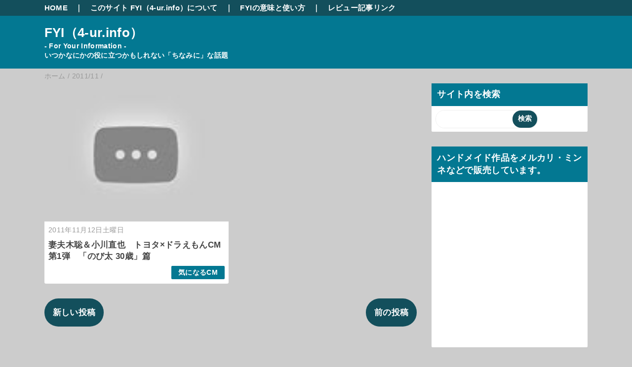

--- FILE ---
content_type: text/html; charset=UTF-8
request_url: https://www.4-ur.info/2011/11/
body_size: 16051
content:
<!DOCTYPE html>
<html class='v2' dir='ltr' lang='ja' xmlns='http://www.w3.org/1999/xhtml' xmlns:b='http://www.google.com/2005/gml/b' xmlns:data='http://www.google.com/2005/gml/data' xmlns:expr='http://www.google.com/2005/gml/expr'>
<head>
<link href='https://www.blogger.com/static/v1/widgets/335934321-css_bundle_v2.css' rel='stylesheet' type='text/css'/>
<!-- Google tag (gtag.js) -->
<script async='async' src='https://www.googletagmanager.com/gtag/js?id=G-Q426JBYFN6'></script>
<script>
  window.dataLayer = window.dataLayer || [];
  function gtag(){dataLayer.push(arguments);}
  gtag('js', new Date());

  gtag('config', 'G-Q426JBYFN6');
</script>
<script src='https://ajax.googleapis.com/ajax/libs/jquery/3.4.1/jquery.min.js'></script>
<meta content='width=device-width,initial-scale=1.0,minimum-scale=1.0' name='viewport'/>
<!-- blogger auto create.start -->
<meta content='text/html; charset=UTF-8' http-equiv='Content-Type'/>
<meta content='blogger' name='generator'/>
<link href='https://www.4-ur.info/favicon.ico' rel='icon' type='image/x-icon'/>
<link href='https://www.4-ur.info/2011/11/' rel='canonical'/>
<link rel="alternate" type="application/atom+xml" title="FYI&#65288;4-ur.info&#65289; - Atom" href="https://www.4-ur.info/feeds/posts/default" />
<link rel="alternate" type="application/rss+xml" title="FYI&#65288;4-ur.info&#65289; - RSS" href="https://www.4-ur.info/feeds/posts/default?alt=rss" />
<link rel="service.post" type="application/atom+xml" title="FYI&#65288;4-ur.info&#65289; - Atom" href="https://www.blogger.com/feeds/1155492088247824256/posts/default" />
<!--Can't find substitution for tag [blog.ieCssRetrofitLinks]-->
<meta content='ライフハック、家計の節約・DIYに関する情報、レザークラフトを中心としたハンドメイド作品の紹介など。' name='description'/>
<meta content='https://www.4-ur.info/2011/11/' property='og:url'/>
<meta content='FYI（4-ur.info）' property='og:title'/>
<meta content='ライフハック、家計の節約・DIYに関する情報、レザークラフトを中心としたハンドメイド作品の紹介など。' property='og:description'/>
<!-- blogger auto create.end -->
<!-- by QooQ.start -->
<title>2011/11-FYI&#65288;4-ur.info&#65289;</title>
<meta content='article' property='og:type'/>
<meta content='FYI（4-ur.info）' property='og:site_name'/>
<meta content='summary_large_image' name='twitter:card'/>
<!-- by QooQ.end -->
<style id='page-skin-1' type='text/css'><!--
/*-----------------------------------------------------------------------------
Name:      QooQ
Version:   1.26
Author:    くうく堂
Copyright: くうく堂
Url:       https://qooq.dododori.com
Lisense:   カスタマイズは自由です.販売,再配布は禁止です
----------------------------------------------------------------------------- */
/*
<Group description="文字の色">
<Variable name="font.color" description="普通の文字色" type="color"
default="#454545"/>
<Variable name="font.link" description="リンクの色" type="color"
default="#779cff"/>
<Variable name="font.light" description="うす文字の色" type="color"
default="#999"/>
</Group>
<Group description="ブランドカラー">
<Variable name="brand.color" description="ブランドカラー" type="color"
default="#aeddcd"/>
<Variable name="brand.font" description="ブランドカラー部分の文字色" type="color"
default="#fff"/>
<Variable name="brand.subcolor" description="ブランドサブカラー" type="color"
default="#ff9d76"/>
<Variable name="brand.subfont" description="ブランドサブカラー部分の文字色" type="color"
default="#ffffff"/>
</Group>
<Group description="背景色など">
<Variable name="other.topback" description="最背景色" type="color"
default="#f6f5f5"/>
<Variable name="other.back" description="コンテンツの背景色" type="color"
default="#fff"/>
<Variable name="other.border" description="関連記事などのうすい枠線" type="color"
default="#eee"/>
</Group>
*/
/****************************************
もくじ
１初期化処理-*基本いじらない
２全体設定
３ナビゲーション
４ヘッダー
５パンくずリスト
６記事一覧
７個別記事
８サイドバー
９フッター
10個別アイテム&#65288;タグクラウド&#65289;
*****************************************/
/****************************************
初期化処理-*基本いじらない
*****************************************/
abbr,address,article,aside,audio,b,blockquote,body,canvas,caption,cite,code,dd,del,details,dfn,div,dl,dt,em,fieldset,figcaption,figure,footer,form,h1,h2,h3,h4,h5,h6,header,hgroup,html,i,iframe,img,ins,kbd,label,legend,li,main,mark,menu,nav,object,ol,p,pre,q,samp,section,small,span,strong,sub,summary,sup,table,tbody,td,tfoot,th,thead,time,tr,ul,var,video{margin:0;padding:0;border:0;outline:0;font-size:100%;vertical-align:baseline;background:transparent}article,aside,details,figcaption,figure,footer,header,hgroup,main,menu,nav,section{display:block}blockquote,q{quotes:none}blockquote:after,blockquote:before,q:after,q:before{content:'';content:none}a{margin:0;padding:0;font-size:100%;vertical-align:baseline;background:transparent}ins{text-decoration:none}*,:after,:before{-webkit-box-sizing:border-box;-moz-box-sizing:border-box;-o-box-sizing:border-box;-ms-box-sizing:border-box;box-sizing:border-box}html{font-size:62.5%}body{text-align:left;word-wrap:break-word;overflow-wrap:break-word;font-size:1.7rem;font-weight:500;line-height:1.2;letter-spacing:.02em;min-width:60pc}.container{margin:auto;width:86%;min-width:60pc}a{text-decoration:none;color:inherit}img{height:auto;vertical-align:bottom}iframe,img{max-width:100%}.separator a{margin-left:0!important;margin-right:0!important}.separator a,.separator img{display:inline-block}.section{margin:0}.widget ol,.widget ul{padding:0}.widget-content li{list-style-type:none}.widget .post-body ol,.widget .post-body ul{padding-left:2em;padding-right:0}.Header h1{margin-bottom:0}.status-msg-wrap{margin:0}.status-msg-body{text-align:left}.status-msg-border{border:0}.status-msg-bg{background:0}.gsc-search-box{margin-bottom:0!important}table.gsc-search-box{background:#fff;border-radius:18px;max-width:16em}input.gsc-search-button{-webkit-appearance:none;-moz-appearance:none;appearance:none;padding:0 .8em;border:0;outline:0;margin-left:0!important;border-radius:18px;font-weight:700;height:2.5em;font-size:14px;cursor:pointer}.gsc-input{padding-right:0!important}input.gsc-input{-webkit-appearance:none;-moz-appearance:none;appearance:none;padding:0 1em;border:0;outline:0;background:#fff;border-radius:18px;height:2.5em;font-size:14px;width:100%}.cloud-label-widget-content{text-align:left}.label-size{font-size:80%!important;opacity:1!important;display:inline-block}@media(max-width:768px){body{font-size:1.6rem;min-width:0}.container{width:96%;min-width:0}#navigation-label{display:block}#navigation-list{display:none}#navigation-button:checked~#navigation-list{display:flex}.twitter-timeline{width:770px!important}}@media(max-width:480px){#main.width-100 .container{width:100%}.width-100 #sub-content,.width-100 .breadcrumbs{width:96%;margin-right:auto;margin-left:auto}}
/****************************************
全体設定
*****************************************/
body{
font-family: "游ゴシック体", "Yu Gothic", YuGothic, "ヒラギノ角ゴシック Pro", "Hiragino Kaku Gothic Pro", 'メイリオ' , Meiryo , Osaka, "ＭＳ Ｐゴシック", "MS PGothic", sans-serif;
background: #cccccc;
color: #454545;
}
/* 2カラム設定 */
#main-inner{
display: flex;
}
#main-content{
margin-right: 30px;
width: calc(100% - 346px);
flex-shrink: 0;
}
#sub-content{
margin-top: 30px;
width: 316px;
flex-shrink: 0;
}
@media ( max-width : 768px ) {
#main-inner{
display: block;
}
#main-content{
margin-right: 0;
width: 100%;
}
#sub-content{
width: 100%;
}
}
/****************************************
ナビゲーション
*****************************************/
#navigation{
padding: .2em 0 .2em 0;
font-size: 1.5rem;
background: #134f5c;
color: #ffffff;
}
#navigation a{
color: inherit;
}
#navigation-button,
#navigation-label{
display: none;
}
#navigation-content ul{
display: flex;
flex-wrap: wrap;
}
#navigation-content li{
margin-right: 1em;
list-style: none;
}
#navigation-content li a{
font-weight: bold;
}
@media ( max-width : 768px ) {
#navigation-label{
display: block;
text-align: center;
}
#navigation-content{
display:none;
}
#navigation-button:checked ~ #navigation-content{
display: flex;
}
}
/****************************************
ヘッダー
*****************************************/
#header{
background: #037892;
color: #ffffff;
}
#header a{
color: inherit;
}
#header-inner{
padding: 1em 0 1em 0;
}
#header-img-wrapper{
text-align: center;
}
#header-img{
}
#header-title{
font-size: 150%;
font-weight: bold;
}
#header-text{
font-size: 80%;
font-weight: bold;
}
/****************************************
パンくずリスト
*****************************************/
.breadcrumbs{
line-height: 1;
font-size: 14px;
margin-top: 8px;
background: inherit;
color: #999999;
}
/* 404メッセージ */
.status-msg-wrap{
color:  #999999;
}
/****************************************
記事一覧
*****************************************/
#list{
display: flex;
flex-wrap: wrap;
justify-content: space-between;
align-items: flex-start;
}
#list a{
color: inherit;
}
.list-item{
flex-basis: 49.5%;
margin-top: 8px;
border-radius: 3px;
background: #ffffff;
}
.list-item-inner{
padding: .5em;
border-top: none;
}
.list-item-date{
color: #999999;
font-size: 80%;
}
.list-item-category{
display: flex;
flex-wrap: wrap;
justify-content: flex-end;
margin-top: .5em;
font-size: 80%;
font-weight: bold;
}
.list-item-category-item{
display: block;
margin-top: .1em;
margin-left: .1em;
padding: .3em 1em;
border-radius: 2px;
background: #037892;
color: #ffffff;
}
.list-item-img{
display: block;
width: 100%;
}
.list-item-title{
margin-top: .5em;
font-weight: bold;
}
@media ( max-width : 480px ) {
#list{
display: block;
}
}
/****************************************
個別記事
*****************************************/
#single{
padding: 2em;
margin-top: 8px;
background: #ffffff;
}
/* 個別記事見出し */
#singler-header{
}
#single-header-date{
font-size: 80%;
margin-top: 1.25em;
color: #999999;
}
#single-header-title{
font-size: 2.3rem;
font-weight: bold;
}
#single-header .single-share{
margin-top: 1em;
}
#single-header-category{
display: flex;
flex-wrap: wrap;
justify-content: flex-end;
margin-top: .5em;
font-size: 80%;
font-weight: bold;
}
.single-header-category-item{
display: block;
margin-top: .1em;
margin-left: .1em;
padding: .3em 1em;
border-radius: 2px;
background: #037892;
color: #ffffff;
}
/* アドセンスのデザイン指定 */
#ad-1{
/* アドセンス広告1を使う場合有効にする */
/* margin-top: 1em; */
overflow: hidden;
}
#ad-2{
margin-top: 2em;
overflow: hidden;
}
/* 個別記事本文 */
#single-content{
margin-top: 1em;
line-height: 1.8;
}
#single-content a{
color: #0b5394;
}
#single-content h2{
font-size: 2.26rem;
font-weight: bold;
padding: .8em .5em;
margin-bottom: 1em;
margin-top: 2em;
border-radius: 2px;
line-height: 1.2;
background: #037892;
color: #ffffff;
}
#single-content h3{
font-size: 2.26rem;
font-weight: bold;
margin-bottom: 1em;
margin-top: 2em;
padding: .5em 0;
line-height: 1.2;
border-bottom: solid 2px #037892;
}
#single-content h4{
display: table;
padding: .5em 2em;
border-radius: 2px;
line-height: 1.2;
background: #037892;
color: #ffffff;
}
#single-content blockquote{
margin: 1em;
display: flex;
}
#single-content blockquote:before{
content:'\201D';
font-size: 400%;
margin-top: -.25em;
line-height: 1;
}
/* 個別記事下部 */
#single-footer{
}
/* SNSボタン */
#single-footer .single-share{
margin-top: 4em;
margin-bottom: 4em;
}
.single-share{
display: flex;
justify-content: center;
}
.single-share-facebook,
.single-share-twitter,
.single-share-hatena,
.single-share-pocket,
.single-share-line{
text-align: center;
font-weight: bold;
margin: 0 .3em;
border-radius: 3px;
display: block;
padding: .2em 1em;
color: white;
}
.single-share-facebook{
background: #3B5998;
}
.single-share-twitter{
background: #55acee;
}
.single-share-hatena{
background: #008fde;
}
.single-share-pocket{
background: #ef3f56;
}
.single-share-line{
background: #00B900;
}
/* 前後の記事 */
#blog-pager{
margin-top: 30px;
margin-bottom: 0;
}
#blog-pager-newer-link,
#blog-pager-older-link{
padding: 1em;
font-weight: bold;
border-radius: 2em;
background: #134f5c;
color: #ffffff;
}
/* コメント */
#comments{
margin-top: 2em;
}
/* フッターカテゴリ */
#single-footer-category{
margin-top: 2em;
}
.single-footer-category-item{
display: table;
margin: 1em auto 0 auto;
padding: 1em;
font-weight: bold;
border-radius: 3px;
background: #037892;
color: #ffffff;
}
/* 関連記事 */
#mrp-wrapper{
margin-top: 2em;
}
#mrp-title{
font-weight: bold;
}
#mrp-content{
display: flex;
flex-wrap: wrap;
}
.mrp-post{
position: relative;
flex-basis: 150px;
padding: .5em 1em;
margin: .1em;
border: solid 1px #eeeeee;
background: #ffffff;
}
.mrp-post-img{
display: block;
border-radius: 50%;
width: 72px;
height: 72px;
object-fit: cover;
margin: 0 auto 0 auto;
}
.mrp-post-title{
margin-top: .5em;
font-size: 80%;
font-weight: bold;
}
.mrp-post-link{
position: absolute;
top: 0;
left: 0;
width: 100%;
height: 100%;
}
@media ( max-width : 480px ) {
#single{
padding: 1.5em 1em 1em 1em;
}
#single-header-title{
font-size: 1.9rem;
}
#single-content h2,
#single-content h3{
font-size: 1.9rem;
}
}
/*  目次:CSS  */
#toc:before{
content:"目次"; /*目次のタイトル*/
padding-left:1em;
font-weight:800;
}
#toc{
background-color:#f9f9f9; /*目次の背景色*/
padding:1em 0;
display:block;
margin:2em 0;
border:1px solid #e6e6fa; /*目次の枠線*/
max-width:600px; /*目次最大サイズ*/
}
#toc ul{
margin-bottom:10px;
}
#toc ul li{
list-style:none;
padding:0;
margin-left: 0;
}
#toc ul li:before {
display:none;
}
#toc:before{
display:block;
text-align:center;
}
/****************************************
サイドバー
*****************************************/
#sub-content{
font-size: 1.5rem;
}
#sub-content a{
color: #0b5394;
}
#sub-content .widget{
background: #ffffff;
border-radius: 2px;
}
#sub-content .widget-content,
#sub-content .contact-form-widget{
padding: .5em;
}
#sub-content .widget h2{
font-size: 1.8rem;
padding: .6em;
background: #037892;
color: #ffffff;
}
/****************************************
フッター
*****************************************/
#footer{
font-size: 1.5rem;
margin-top: 30px;
background-color: #ffffff;
}
#footer a{
color: #0b5394;
}
#footer-inner{
display: flex;
}
#footer-item1,
#footer-item2,
#footer-item3{
flex-basis: 29.3333%;
margin-left: 2%;
margin-right: 2%;
}
#footer .widget{
padding-top: 30px;
}
#footer .widget:last-child{
padding-bottom: 30px;
}
#copyright{
text-align: center;
font-size: 70%;
margin-top: 1em;
color: #999999;
letter-spacing: 0;
}
#copyright:before{
content:"Copyright \0a9 ";
}
#copyright:after{
content:" All Rights Reserved.";
}
#designed-by{
text-align: center;
font-size: 70%;
margin-bottom: 1em;
color: #999999;
letter-spacing: 0;
}
#designed-by:before{
content:"designed by ";
}
.Attribution{
color: #999999;
font-size: 70%;
}
.Attribution a{
color: inherit !important;
}
@media ( max-width : 768px ) {
#footer-inner{
display: block;
}
}
/****************************************
個別アイテム
*****************************************/
/* タグクラウド */
.label-size{
padding: .5em;
border-radius: 3px;
margin: .25em 0;
background: #134f5c;
color: #ffffff;
}
.label-size a{
color: inherit !important;
}
.widget h2{
font-size: 110%;
}
.widget h2,
.widget .widget-content{
font-weight: bold;
}
.popular-posts a{
color: #454545 !important;
}
.post-summary h3 a{
color: #454545 !important;
}
table.gsc-search-box{
border: solid 1px #eeeeee;
}
input.gsc-search-button{
background: #134f5c;
color: #ffffff;
}
input.gsc-input{
color: #454545;
}
#single-content a:link {
text-decoration: underline;
}
#single-content a:visited {
text-decoration: underline;
}
* { font-family:"meiryo","メイリオ","ＭＳ Ｐゴシック",sans-serif; }&#12288;
--></style>
<script>
//<![CDATA[
//mrp-v1.04
var relatedAry=new Array;function mrp_input(e){for(var t=0;t<e.feed.entry.length;t++){var r=new Object,n=e.feed.entry[t];r.title=n.title.$t;try{r.thumbnail=n.media$thumbnail.url}catch(e){r.thumbnail="noneImage"}for(var l=0;l<n.link.length;l++)if("alternate"==n.link[l].rel){r.link=n.link[l].href;break}for(var i=0,m=0;m<relatedAry.length;m++)if(r.link==relatedAry[m].link){i=1;break}i||relatedAry.push(r)}}function mrp_output(e){for(var t,r,n,l,a,i=mrpMax<relatedAry.length?mrpMax:relatedAry.length,d=document.getElementById("mrp-content"),m=[],s=0;m.push(s++)<relatedAry.length;);if(m=m.sort(function(){return Math.random()-.5}),relatedAry.length<=1)(a=document.createElement("p")).textContent="関連する記事はありません。",d.appendChild(a);else for(var p=0;p<i;p++)t=relatedAry[m[p]],mrpPosturl!=t.link&&((r=document.createElement("div")).setAttribute("class","mrp-post"),"noneImage"!=t.thumbnail&&((n=document.createElement("img")).setAttribute("src",t.thumbnail),n.setAttribute("class","mrp-post-img"),r.appendChild(n)),(a=document.createElement("p")).setAttribute("class","mrp-post-title"),a.textContent=t.title,r.appendChild(a),(l=document.createElement("a")).setAttribute("href",t.link),l.setAttribute("class","mrp-post-link"),r.appendChild(l),d.appendChild(r))}
//]]>
</script>
<script type='text/javascript'>
        (function(i,s,o,g,r,a,m){i['GoogleAnalyticsObject']=r;i[r]=i[r]||function(){
        (i[r].q=i[r].q||[]).push(arguments)},i[r].l=1*new Date();a=s.createElement(o),
        m=s.getElementsByTagName(o)[0];a.async=1;a.src=g;m.parentNode.insertBefore(a,m)
        })(window,document,'script','https://www.google-analytics.com/analytics.js','ga');
        ga('create', 'UA-66382408-1', 'auto', 'blogger');
        ga('blogger.send', 'pageview');
      </script>
<link href='https://www.blogger.com/dyn-css/authorization.css?targetBlogID=1155492088247824256&amp;zx=aee075f8-934a-43b9-b34b-553373270608' media='none' onload='if(media!=&#39;all&#39;)media=&#39;all&#39;' rel='stylesheet'/><noscript><link href='https://www.blogger.com/dyn-css/authorization.css?targetBlogID=1155492088247824256&amp;zx=aee075f8-934a-43b9-b34b-553373270608' rel='stylesheet'/></noscript>
<meta name='google-adsense-platform-account' content='ca-host-pub-1556223355139109'/>
<meta name='google-adsense-platform-domain' content='blogspot.com'/>

<!-- data-ad-client=ca-pub-6537168373064791 -->

</head>
<script async='async' defer='defer' src='//assets.pinterest.com/js/pinit.js'></script>
<body>
<div id='navigation'>
<div class='container'>
<label for='navigation-button' id='navigation-label'>=</label>
<input id='navigation-button' type='checkbox'/>
<div id='navigation-content'>
<div class='section' id='ナビゲーション'><div class='widget PageList' data-version='1' id='PageList1'>
<div class='widget-content'>
<ul>
<li><a href='https://www.4-ur.info/'>HOME</a></li>
<li><a href='https://www.4-ur.info/p/about-me.html'>&#65372;&#12288;このサイト FYI&#65288;4-ur.info&#65289;について</a></li>
<li><a href='https://www.4-ur.info/p/fyi.html'>&#65372;&#12288;FYIの意味と使い方</a></li>
<li><a href='https://plaza.rakuten.co.jp/4urinfo/'>&#65372;&#12288;レビュー記事リンク</a></li>
</ul>
<div class='clear'></div>
</div>
</div></div>
</div>
</div>
</div>
<div id='header'>
<div class='section' id='ヘッダー'><div class='widget Header' data-version='1' id='Header1'>
<div id='header-inner'>
<div class='container'>
<h1 id='header-title'><a href='https://www.4-ur.info/'>FYI&#65288;4-ur.info&#65289;</a></h1>
<p id='header-text'>- For Your Information -<br>
いつかなにかの役に立つかもしれない&#12300;ちなみに&#12301;な話題</p>
</div>
</div>
</div></div>
</div>
<div class='' id='main'>
<div class='container'>
<div id='main-inner'>
<div id='main-content'>
<div class='section' id='記事表示部分'><div class='widget Blog' data-version='1' id='Blog1'>
<div class='breadcrumbs' itemscope='itemscope' itemtype='http://schema.org/BreadcrumbList'>
<span itemprop='itemListElement' itemscope='itemscope' itemtype='http://schema.org/ListItem'>
<a href='https://www.4-ur.info/' itemprop='item'>
<span itemprop='name'>ホーム</span>
</a>
<meta content='1' itemprop='position'/>
</span> / 
  
<span itemprop='itemListElement' itemscope='itemscope' itemtype='http://schema.org/ListItem'>
<a href='https://www.4-ur.info/2011/11/' itemprop='item'>
<span itemprop='name'>2011/11</span>
</a>
<meta content='2' itemprop='position'/>
</span> / 
    
</div>
<div id='list'>
<article class='list-item'>
<script type='text/javascript'>var jsdate = "2011年11月12日土曜日"</script>
<a href='https://www.4-ur.info/2011/11/cm1-30.html'>
<img class='list-item-img' src='https://lh3.googleusercontent.com/blogger_img_proxy/AEn0k_u7Wt0YvHg44gfzv86FRKFKIUE2RqnRcTkr2_JFTRzwlgSrgdqm44b52OfmAvNcGmkb3YdN47S9DLCUvhPzMvLDfgVFvf8B-Oa3Yb_wWRUU1jWl=w480-h240-n-k-no-nu'/>
</a>
<div class='list-item-inner'>
<p class='list-item-date'><script type='text/javascript'>document.write(jsdate)</script></p>
<h3 class='list-item-title'><a href='https://www.4-ur.info/2011/11/cm1-30.html'>妻夫木聡&#65286;小川直也&#12288;トヨタ&#215;ドラえもんCM第1弾&#12288;&#12300;のび太 30歳&#12301;篇</a></h3>
<p class='list-item-category'>
<span class='list-item-category-item'><a href='https://www.4-ur.info/search/label/%E6%B0%97%E3%81%AB%E3%81%AA%E3%82%8BCM'>気になるCM</a></span>
</p>
</div>
</article>
</div>
<div class='blog-pager' id='blog-pager'>
<span id='blog-pager-newer-link'>
<a class='blog-pager-newer-link' href='https://www.4-ur.info/search?updated-max=2014-03-03T02:21:00%2B09:00&max-results=30&reverse-paginate=true' id='Blog1_blog-pager-newer-link' title='新しい投稿'>新しい投稿</a>
</span>
<span id='blog-pager-older-link'>
<a class='blog-pager-older-link' href='https://www.4-ur.info/search?updated-max=2011-11-12T04:01:00%2B09:00&max-results=30' id='Blog1_blog-pager-older-link' title='前の投稿'>前の投稿</a>
</span>
</div>
<div class='clear'></div>
</div></div>
</div>
<div id='sub-content'>
<div class='section' id='サイドバー'><div class='widget BlogSearch' data-version='1' id='BlogSearch1'>
<h2 class='title'>サイト内を検索</h2>
<div class='widget-content'>
<div id='BlogSearch1_form'>
<form action='https://www.4-ur.info/search' class='gsc-search-box' target='_top'>
<table cellpadding='0' cellspacing='0' class='gsc-search-box'>
<tbody>
<tr>
<td class='gsc-input'>
<input autocomplete='off' class='gsc-input' name='q' size='10' title='search' type='text' value=''/>
</td>
<td class='gsc-search-button'>
<input class='gsc-search-button' title='search' type='submit' value='検索'/>
</td>
</tr>
</tbody>
</table>
</form>
</div>
</div>
<div class='clear'></div>
</div><div class='widget HTML' data-version='1' id='HTML5'>
<h2 class='title'>ハンドメイド作品をメルカリ&#12539;ミンネなどで販売しています&#12290;</h2>
<div class='widget-content'>
<iframe width="560" height="315" src="https://www.youtube.com/embed/xi4c_jifLJE" frameborder="0" allow="accelerometer; autoplay; encrypted-media; gyroscope; picture-in-picture" allowfullscreen></iframe>
</div>
<div class='clear'></div>
</div><div class='widget HTML' data-version='1' id='HTML2'>
<h2 class='title'>スポンサーリンク</h2>
<div class='widget-content'>
<script async src="https://pagead2.googlesyndication.com/pagead/js/adsbygoogle.js"></script>
<!-- 4-ur.info -->
<ins class="adsbygoogle"
     style="display:block"
     data-ad-client="ca-pub-6537168373064791"
     data-ad-slot="9250071116"
     data-ad-format="auto"
     data-full-width-responsive="true"></ins>
<script>
     (adsbygoogle = window.adsbygoogle || []).push({});
</script>
</div>
<div class='clear'></div>
</div><div class='widget PopularPosts' data-version='1' id='PopularPosts1'>
<h2>今週読まれています</h2>
<div class='widget-content popular-posts'>
<div class='wrapper'>
<ul>
<li>
<div class='item-thumbnail-only'>
<div class='item-thumbnail'>
<a href='https://www.4-ur.info/2016/09/ka-ten.html' target='_blank' title='【目ウロコ!? 】レースカーテンの破れ・裂け穴の一番かんたんな補修方法'>
<img alt='【目ウロコ!? 】レースカーテンの破れ・裂け穴の一番かんたんな補修方法' height='72' src='https://blogger.googleusercontent.com/img/b/R29vZ2xl/AVvXsEgRN8WgzDOn6-xG71Qjfv-ebuNOUGXHFQUs_VmhWQt3J738PzCuLzWI6Ti40M264N1OsIBjU9IqnexlcHjEKygeHydq_bTkbJoJcMDn0WQhZwXOuxvxSgnU8tdUbrxAwquTkZlJWUoGk3c/s72-c/20160827_114031650.jpg' width='72'/>
</a>
</div>
<div class='item-title'><a href='https://www.4-ur.info/2016/09/ka-ten.html'>&#12304;目ウロコ!? &#12305;レースカーテンの破れ&#12539;裂け穴の一番かんたんな補修方法</a></div>
</div>
<div style='clear: both;'></div>
</li>
<li>
<div class='item-thumbnail-only'>
<div class='item-thumbnail'>
<a href='https://www.4-ur.info/2016/01/blog-post.html' target='_blank' title='【意外な結果に⁉】セルフレームメガネの白い汚れ　激落ちくんよりもキレイにできたのは…'>
<img alt='【意外な結果に⁉】セルフレームメガネの白い汚れ　激落ちくんよりもキレイにできたのは…' height='72' src='https://blogger.googleusercontent.com/img/b/R29vZ2xl/AVvXsEiVfk3zGoUXTAi4uPzoDWWgAabWy94MQ_mdvLfs9FxR-gLvagraUh44efPxjKGLKGlKFkrd4hTIzgnNAoSw9J_v47vwnpOKP_QN5-ZKuRhVL0eG8bbwy3xmqaS77CEOspjzLzFAhyphenhyphenUFHvU/s72-c/IMG_20160122_224703.jpg' width='72'/>
</a>
</div>
<div class='item-title'><a href='https://www.4-ur.info/2016/01/blog-post.html'>&#12304;意外な結果に&#8265;&#12305;セルフレームメガネの白い汚れ&#12288;激落ちくんよりもキレイにできたのは&#8230;</a></div>
</div>
<div style='clear: both;'></div>
</li>
<li>
<div class='item-thumbnail-only'>
<div class='item-thumbnail'>
<a href='https://www.4-ur.info/2019/01/clarks.html' target='_blank' title='【DIYでお手入れ!】クラークス クレープソールの黒いべたつきの汚れ落とし'>
<img alt='【DIYでお手入れ!】クラークス クレープソールの黒いべたつきの汚れ落とし' height='72' src='https://blogger.googleusercontent.com/img/b/R29vZ2xl/AVvXsEhc9GawpoTMNufFcWCH-hxXe_7SOIYgFdst7SiWcY6pLx0hwfypsQ31kcCT1SdPy3ITpfHlanZsAKLmBfYkN4lKJfS6XnIxDbl712TQgcI2fFCiofYc9Lk9c7pj2TSr1V27UDj88NPBkQ4/s72-c/P_20171125_145923.jpg' width='72'/>
</a>
</div>
<div class='item-title'><a href='https://www.4-ur.info/2019/01/clarks.html'>&#12304;DIYでお手入れ!&#12305;クラークス クレープソールの黒いべたつきの汚れ落とし</a></div>
</div>
<div style='clear: both;'></div>
</li>
<li>
<div class='item-thumbnail-only'>
<div class='item-thumbnail'>
<a href='https://www.4-ur.info/2017/07/jins-parimiki.html' target='_blank' title='【さすがパリミキ!】レンズは活かしてメガネのフレームだけ交換してみた'>
<img alt='【さすがパリミキ!】レンズは活かしてメガネのフレームだけ交換してみた' height='72' src='https://blogger.googleusercontent.com/img/b/R29vZ2xl/AVvXsEjWdq8IpJ8fX56sheWZ2-xK55cHbj6dpuHzpbm98JRlrBBTDY6bD4c6XgrHhn5AuQGxqsJkdtql41vplOW3jayNxuTeTI_hf5WdE8VACC8Nc5Q8IO3aFzP_i7jeY9U2avGZaARlSAyNECg/s72-c/IMG_20170301_192605.jpg' width='72'/>
</a>
</div>
<div class='item-title'><a href='https://www.4-ur.info/2017/07/jins-parimiki.html'>&#12304;さすがパリミキ!&#12305;レンズは活かしてメガネのフレームだけ交換してみた</a></div>
</div>
<div style='clear: both;'></div>
</li>
<li>
<div class='item-thumbnail-only'>
<div class='item-thumbnail'>
<a href='https://www.4-ur.info/2016/03/rinnai-rkw-404a-sv.html' target='_blank' title='【DIYで節約＆防音】食洗機のドアパネルをホームセンターの部材で自作してみた'>
<img alt='【DIYで節約＆防音】食洗機のドアパネルをホームセンターの部材で自作してみた' height='72' src='https://blogger.googleusercontent.com/img/b/R29vZ2xl/AVvXsEgpue3Qi-eMmYs0touRMNgWnl0m0Nci45dyzeSupcAj6IiEwO6BPeURgpVxQ3ZQIEfif2XUeZsSj4_YbzQ7Ukw8KXEBksuNp1sR04C32kaglmYwWj7xG82FYtM-vDNjXBMWCOvamsXzwU4/s72-c/IMG_20160529_164201.jpg' width='72'/>
</a>
</div>
<div class='item-title'><a href='https://www.4-ur.info/2016/03/rinnai-rkw-404a-sv.html'>&#12304;DIYで節約&#65286;防音&#12305;食洗機のドアパネルをホームセンターの部材で自作してみた</a></div>
</div>
<div style='clear: both;'></div>
</li>
<li>
<div class='item-thumbnail-only'>
<div class='item-thumbnail'>
<a href='https://www.4-ur.info/2010/12/miiwii.html' target='_blank' title='【裏ワザ!!】閉鎖されたはずのMy Avatar EditorでWiiのMii風年賀状を作る方法'>
<img alt='【裏ワザ!!】閉鎖されたはずのMy Avatar EditorでWiiのMii風年賀状を作る方法' height='72' src='https://blogger.googleusercontent.com/img/b/R29vZ2xl/AVvXsEhHn-uAVP5JOsc_JYq6-bHqaN4AK5iKP2ggZU5S0RsE51u02pi-xKbFkX1yesvWF9N4S1Xa1a-GdJQo4Aoam-2DfhuD5IwP4aFU-Cadx_T-pd0jHtaE9oPkaL5CjLvwxWHZamluVSq2QDc/s72-c/mii.JPG' width='72'/>
</a>
</div>
<div class='item-title'><a href='https://www.4-ur.info/2010/12/miiwii.html'>&#12304;裏ワザ!!&#12305;閉鎖されたはずのMy Avatar EditorでWiiのMii風年賀状を作る方法</a></div>
</div>
<div style='clear: both;'></div>
</li>
<li>
<div class='item-thumbnail-only'>
<div class='item-thumbnail'>
<a href='https://www.4-ur.info/2012/02/14000_9206.html' target='_blank' title='【意外に簡単!】フレッツ・テレビを自分で配線すると14,000円くらい節約できる件'>
<img alt='【意外に簡単!】フレッツ・テレビを自分で配線すると14,000円くらい節約できる件' height='72' src='https://blogger.googleusercontent.com/img/b/R29vZ2xl/AVvXsEjqEZ1RWx1vhSJUU1-KkCwdyQez59vitlzRAVoadaGm_jOVR1NzmgpQmhIEyps3VsyaJG24IYC8oPfg1EagFJoWU9nv258EMe_MRZxkDrgu_L9LRBPBBEt8UbPjS89KcK008m767yF0Tow/s72-c/DSC_0223.jpg' width='72'/>
</a>
</div>
<div class='item-title'><a href='https://www.4-ur.info/2012/02/14000_9206.html'>&#12304;意外に簡単!&#12305;フレッツ&#12539;テレビを自分で配線すると14,000円くらい節約できる件</a></div>
</div>
<div style='clear: both;'></div>
</li>
<li>
<div class='item-thumbnail-only'>
<div class='item-thumbnail'>
<a href='https://www.4-ur.info/2025/12/2026excellibreoffice.html' target='_blank' title='【ダウンロード】システム手帳自作リフィル　2026年スケジュール＆タスクリスト。Excel難民、LibreOfficeへ行く。'>
<img alt='【ダウンロード】システム手帳自作リフィル　2026年スケジュール＆タスクリスト。Excel難民、LibreOfficeへ行く。' height='72' src='https://blogger.googleusercontent.com/img/b/R29vZ2xl/AVvXsEjaaq8WBk7H5ccc1DSdFM2jGY3arApWnq8ErVriVJYiRrlmyDnRLZxl_cOYz_KW1xwW23WrSyBMP3-fnQWFWpynomnPeQl4gZ5aU2ytSMNd8aGyjFmrqOc7-hNOiqZct1Jw2bZYtpLNsEpXfFFn5KzChXvfcda5PjD8LZp4RPLxe9Wshru3M_s44EX0C_I/s72-c/%E3%82%B9%E3%82%B1.jpg' width='72'/>
</a>
</div>
<div class='item-title'><a href='https://www.4-ur.info/2025/12/2026excellibreoffice.html'>&#12304;ダウンロード&#12305;システム手帳自作リフィル&#12288;2026年スケジュール&#65286;タスクリスト&#12290;Excel難民&#12289;LibreOfficeへ行く&#12290;</a></div>
</div>
<div style='clear: both;'></div>
</li>
<li>
<div class='item-thumbnail-only'>
<div class='item-thumbnail'>
<a href='https://www.4-ur.info/2017/02/renzukoukan.html' target='_blank' title='【激安レンズ専門店】れんず屋で普段かけているメガネを遠近両用レンズに40分で交換してみた'>
<img alt='【激安レンズ専門店】れんず屋で普段かけているメガネを遠近両用レンズに40分で交換してみた' height='72' src='https://blogger.googleusercontent.com/img/b/R29vZ2xl/AVvXsEiaZWuGbm7ZLHCpHg9286uofAUInPsICu2b-0iAODAdCHc7OD2khJpEh0UOKP4JgSFzWIdXk6bqN6fhll5E9F4FE9Ucgluxr4wiUzmPWEGfCoZyXnD82jXSr8FeIIfHdndtLO7-qIkhr9o/s72-c/IMG_20170211_185733.jpg' width='72'/>
</a>
</div>
<div class='item-title'><a href='https://www.4-ur.info/2017/02/renzukoukan.html'>&#12304;激安レンズ専門店&#12305;れんず屋で普段かけているメガネを遠近両用レンズに40分で交換してみた</a></div>
</div>
<div style='clear: both;'></div>
</li>
<li>
<div class='item-thumbnail-only'>
<div class='item-thumbnail'>
<a href='https://www.4-ur.info/2016/10/franklin-planner.html' target='_blank' title='【ダウンロード】フランクリン・プランナー風システム手帳リフィルをエクセルで自作してみた'>
<img alt='【ダウンロード】フランクリン・プランナー風システム手帳リフィルをエクセルで自作してみた' height='72' src='https://blogger.googleusercontent.com/img/b/R29vZ2xl/AVvXsEj7l5uiJJcCFmpvDput0YuEt1Zv10l8Kp9SLIAVXBuxLyG3l25sjyQnTWr59_-_tKSfEgwLcasO04S14ivxjEqGWzspFC2q64qc3ZizKv5ckE8OyWvdyymyjJw_DVQBvELyBYGtMZZ5SPE/s72-c/%25E7%2584%25A1%25E9%25A1%258C.png' width='72'/>
</a>
</div>
<div class='item-title'><a href='https://www.4-ur.info/2016/10/franklin-planner.html'>&#12304;ダウンロード&#12305;フランクリン&#12539;プランナー風システム手帳リフィルをエクセルで自作してみた</a></div>
</div>
<div style='clear: both;'></div>
</li>
</ul>
</div>
</div>
</div><div class='widget Label' data-version='1' id='Label1'>
<h2>カテゴリー</h2>
<div class='widget-content cloud-label-widget-content'>
<span class='label-size label-size-5'>
<a dir='ltr' href='https://www.4-ur.info/search/label/%E6%B0%97%E3%81%AB%E3%81%AA%E3%82%8BCM'>気になるCM</a>
<span class='label-count' dir='ltr'>(62)</span>
</span>
<span class='label-size label-size-5'>
<a dir='ltr' href='https://www.4-ur.info/search/label/%E3%83%87%E3%82%B8%E3%82%BF%E3%83%AB%E6%A9%9F%E5%99%A8%E3%81%A8%E3%82%B5%E3%83%BC%E3%83%93%E3%82%B9'>デジタル機器とサービス</a>
<span class='label-count' dir='ltr'>(40)</span>
</span>
<span class='label-size label-size-4'>
<a dir='ltr' href='https://www.4-ur.info/search/label/%E6%9C%9D%E3%83%89%E3%83%A9'>朝ドラ</a>
<span class='label-count' dir='ltr'>(23)</span>
</span>
<span class='label-size label-size-4'>
<a dir='ltr' href='https://www.4-ur.info/search/label/DIY%E3%83%A9%E3%82%A4%E3%83%95%E3%83%8F%E3%83%83%E3%82%AF'>DIYライフハック</a>
<span class='label-count' dir='ltr'>(16)</span>
</span>
<span class='label-size label-size-4'>
<a dir='ltr' href='https://www.4-ur.info/search/label/%E7%AF%80%E7%B4%84%E3%83%A9%E3%82%A4%E3%83%95%E3%83%8F%E3%83%83%E3%82%AF'>節約ライフハック</a>
<span class='label-count' dir='ltr'>(15)</span>
</span>
<span class='label-size label-size-3'>
<a dir='ltr' href='https://www.4-ur.info/search/label/%E3%83%95%E3%83%A9%E3%83%B3%E3%82%AF%E3%83%AA%E3%83%B3%E3%83%BB%E3%83%97%E3%83%A9%E3%83%B3%E3%83%8A%E3%83%BC'>フランクリン&#12539;プランナー</a>
<span class='label-count' dir='ltr'>(13)</span>
</span>
<span class='label-size label-size-3'>
<a dir='ltr' href='https://www.4-ur.info/search/label/%E3%83%AC%E3%82%B6%E3%83%BC%E3%82%AF%E3%83%A9%E3%83%95%E3%83%88'>レザークラフト</a>
<span class='label-count' dir='ltr'>(13)</span>
</span>
<span class='label-size label-size-3'>
<a dir='ltr' href='https://www.4-ur.info/search/label/%E7%97%85%E6%B0%97'>病気</a>
<span class='label-count' dir='ltr'>(9)</span>
</span>
<span class='label-size label-size-3'>
<a dir='ltr' href='https://www.4-ur.info/search/label/%E6%96%B0%E5%A6%BB%E8%81%96%E5%AD%90'>新妻聖子</a>
<span class='label-count' dir='ltr'>(8)</span>
</span>
<span class='label-size label-size-2'>
<a dir='ltr' href='https://www.4-ur.info/search/label/gloverall'>gloverall</a>
<span class='label-count' dir='ltr'>(3)</span>
</span>
<span class='label-size label-size-2'>
<a dir='ltr' href='https://www.4-ur.info/search/label/%E3%82%A8%E3%83%B3%E3%82%BF%E3%83%BC%E3%83%86%E3%82%A4%E3%83%B3%E3%83%A1%E3%83%B3%E3%83%88'>エンターテインメント</a>
<span class='label-count' dir='ltr'>(3)</span>
</span>
<span class='label-size label-size-2'>
<a dir='ltr' href='https://www.4-ur.info/search/label/%E5%AE%B6%E9%9B%BB'>家電</a>
<span class='label-count' dir='ltr'>(3)</span>
</span>
<span class='label-size label-size-1'>
<a dir='ltr' href='https://www.4-ur.info/search/label/IPO%E6%A0%AA'>IPO株</a>
<span class='label-count' dir='ltr'>(2)</span>
</span>
<span class='label-size label-size-1'>
<a dir='ltr' href='https://www.4-ur.info/search/label/My%20Avatar%20Editor'>My Avatar Editor</a>
<span class='label-count' dir='ltr'>(2)</span>
</span>
</div>
</div><div class='widget BlogArchive' data-version='1' id='BlogArchive1'>
<h2>過去の記事</h2>
<div class='widget-content'>
<div id='ArchiveList'>
<div id='BlogArchive1_ArchiveList'>
<ul class='hierarchy'>
<li class='archivedate collapsed'>
<a class='toggle' href='javascript:void(0)'>
<span class='zippy'>

          &#9658;&#160;
        
</span>
</a>
<a class='post-count-link' href='https://www.4-ur.info/2025/'>2025</a>
<span class='post-count' dir='ltr'>(6)</span>
<ul class='hierarchy'>
<li class='archivedate collapsed'>
<a class='toggle' href='javascript:void(0)'>
<span class='zippy'>

          &#9658;&#160;
        
</span>
</a>
<a class='post-count-link' href='https://www.4-ur.info/2025/12/'>12月</a>
<span class='post-count' dir='ltr'>(1)</span>
</li>
</ul>
<ul class='hierarchy'>
<li class='archivedate collapsed'>
<a class='toggle' href='javascript:void(0)'>
<span class='zippy'>

          &#9658;&#160;
        
</span>
</a>
<a class='post-count-link' href='https://www.4-ur.info/2025/07/'>7月</a>
<span class='post-count' dir='ltr'>(4)</span>
</li>
</ul>
<ul class='hierarchy'>
<li class='archivedate collapsed'>
<a class='toggle' href='javascript:void(0)'>
<span class='zippy'>

          &#9658;&#160;
        
</span>
</a>
<a class='post-count-link' href='https://www.4-ur.info/2025/01/'>1月</a>
<span class='post-count' dir='ltr'>(1)</span>
</li>
</ul>
</li>
</ul>
<ul class='hierarchy'>
<li class='archivedate collapsed'>
<a class='toggle' href='javascript:void(0)'>
<span class='zippy'>

          &#9658;&#160;
        
</span>
</a>
<a class='post-count-link' href='https://www.4-ur.info/2024/'>2024</a>
<span class='post-count' dir='ltr'>(1)</span>
<ul class='hierarchy'>
<li class='archivedate collapsed'>
<a class='toggle' href='javascript:void(0)'>
<span class='zippy'>

          &#9658;&#160;
        
</span>
</a>
<a class='post-count-link' href='https://www.4-ur.info/2024/02/'>2月</a>
<span class='post-count' dir='ltr'>(1)</span>
</li>
</ul>
</li>
</ul>
<ul class='hierarchy'>
<li class='archivedate collapsed'>
<a class='toggle' href='javascript:void(0)'>
<span class='zippy'>

          &#9658;&#160;
        
</span>
</a>
<a class='post-count-link' href='https://www.4-ur.info/2023/'>2023</a>
<span class='post-count' dir='ltr'>(1)</span>
<ul class='hierarchy'>
<li class='archivedate collapsed'>
<a class='toggle' href='javascript:void(0)'>
<span class='zippy'>

          &#9658;&#160;
        
</span>
</a>
<a class='post-count-link' href='https://www.4-ur.info/2023/01/'>1月</a>
<span class='post-count' dir='ltr'>(1)</span>
</li>
</ul>
</li>
</ul>
<ul class='hierarchy'>
<li class='archivedate collapsed'>
<a class='toggle' href='javascript:void(0)'>
<span class='zippy'>

          &#9658;&#160;
        
</span>
</a>
<a class='post-count-link' href='https://www.4-ur.info/2021/'>2021</a>
<span class='post-count' dir='ltr'>(1)</span>
<ul class='hierarchy'>
<li class='archivedate collapsed'>
<a class='toggle' href='javascript:void(0)'>
<span class='zippy'>

          &#9658;&#160;
        
</span>
</a>
<a class='post-count-link' href='https://www.4-ur.info/2021/12/'>12月</a>
<span class='post-count' dir='ltr'>(1)</span>
</li>
</ul>
</li>
</ul>
<ul class='hierarchy'>
<li class='archivedate collapsed'>
<a class='toggle' href='javascript:void(0)'>
<span class='zippy'>

          &#9658;&#160;
        
</span>
</a>
<a class='post-count-link' href='https://www.4-ur.info/2020/'>2020</a>
<span class='post-count' dir='ltr'>(5)</span>
<ul class='hierarchy'>
<li class='archivedate collapsed'>
<a class='toggle' href='javascript:void(0)'>
<span class='zippy'>

          &#9658;&#160;
        
</span>
</a>
<a class='post-count-link' href='https://www.4-ur.info/2020/12/'>12月</a>
<span class='post-count' dir='ltr'>(2)</span>
</li>
</ul>
<ul class='hierarchy'>
<li class='archivedate collapsed'>
<a class='toggle' href='javascript:void(0)'>
<span class='zippy'>

          &#9658;&#160;
        
</span>
</a>
<a class='post-count-link' href='https://www.4-ur.info/2020/03/'>3月</a>
<span class='post-count' dir='ltr'>(3)</span>
</li>
</ul>
</li>
</ul>
<ul class='hierarchy'>
<li class='archivedate collapsed'>
<a class='toggle' href='javascript:void(0)'>
<span class='zippy'>

          &#9658;&#160;
        
</span>
</a>
<a class='post-count-link' href='https://www.4-ur.info/2019/'>2019</a>
<span class='post-count' dir='ltr'>(6)</span>
<ul class='hierarchy'>
<li class='archivedate collapsed'>
<a class='toggle' href='javascript:void(0)'>
<span class='zippy'>

          &#9658;&#160;
        
</span>
</a>
<a class='post-count-link' href='https://www.4-ur.info/2019/12/'>12月</a>
<span class='post-count' dir='ltr'>(1)</span>
</li>
</ul>
<ul class='hierarchy'>
<li class='archivedate collapsed'>
<a class='toggle' href='javascript:void(0)'>
<span class='zippy'>

          &#9658;&#160;
        
</span>
</a>
<a class='post-count-link' href='https://www.4-ur.info/2019/03/'>3月</a>
<span class='post-count' dir='ltr'>(2)</span>
</li>
</ul>
<ul class='hierarchy'>
<li class='archivedate collapsed'>
<a class='toggle' href='javascript:void(0)'>
<span class='zippy'>

          &#9658;&#160;
        
</span>
</a>
<a class='post-count-link' href='https://www.4-ur.info/2019/01/'>1月</a>
<span class='post-count' dir='ltr'>(3)</span>
</li>
</ul>
</li>
</ul>
<ul class='hierarchy'>
<li class='archivedate collapsed'>
<a class='toggle' href='javascript:void(0)'>
<span class='zippy'>

          &#9658;&#160;
        
</span>
</a>
<a class='post-count-link' href='https://www.4-ur.info/2018/'>2018</a>
<span class='post-count' dir='ltr'>(5)</span>
<ul class='hierarchy'>
<li class='archivedate collapsed'>
<a class='toggle' href='javascript:void(0)'>
<span class='zippy'>

          &#9658;&#160;
        
</span>
</a>
<a class='post-count-link' href='https://www.4-ur.info/2018/12/'>12月</a>
<span class='post-count' dir='ltr'>(1)</span>
</li>
</ul>
<ul class='hierarchy'>
<li class='archivedate collapsed'>
<a class='toggle' href='javascript:void(0)'>
<span class='zippy'>

          &#9658;&#160;
        
</span>
</a>
<a class='post-count-link' href='https://www.4-ur.info/2018/09/'>9月</a>
<span class='post-count' dir='ltr'>(1)</span>
</li>
</ul>
<ul class='hierarchy'>
<li class='archivedate collapsed'>
<a class='toggle' href='javascript:void(0)'>
<span class='zippy'>

          &#9658;&#160;
        
</span>
</a>
<a class='post-count-link' href='https://www.4-ur.info/2018/07/'>7月</a>
<span class='post-count' dir='ltr'>(2)</span>
</li>
</ul>
<ul class='hierarchy'>
<li class='archivedate collapsed'>
<a class='toggle' href='javascript:void(0)'>
<span class='zippy'>

          &#9658;&#160;
        
</span>
</a>
<a class='post-count-link' href='https://www.4-ur.info/2018/01/'>1月</a>
<span class='post-count' dir='ltr'>(1)</span>
</li>
</ul>
</li>
</ul>
<ul class='hierarchy'>
<li class='archivedate collapsed'>
<a class='toggle' href='javascript:void(0)'>
<span class='zippy'>

          &#9658;&#160;
        
</span>
</a>
<a class='post-count-link' href='https://www.4-ur.info/2017/'>2017</a>
<span class='post-count' dir='ltr'>(13)</span>
<ul class='hierarchy'>
<li class='archivedate collapsed'>
<a class='toggle' href='javascript:void(0)'>
<span class='zippy'>

          &#9658;&#160;
        
</span>
</a>
<a class='post-count-link' href='https://www.4-ur.info/2017/12/'>12月</a>
<span class='post-count' dir='ltr'>(1)</span>
</li>
</ul>
<ul class='hierarchy'>
<li class='archivedate collapsed'>
<a class='toggle' href='javascript:void(0)'>
<span class='zippy'>

          &#9658;&#160;
        
</span>
</a>
<a class='post-count-link' href='https://www.4-ur.info/2017/07/'>7月</a>
<span class='post-count' dir='ltr'>(1)</span>
</li>
</ul>
<ul class='hierarchy'>
<li class='archivedate collapsed'>
<a class='toggle' href='javascript:void(0)'>
<span class='zippy'>

          &#9658;&#160;
        
</span>
</a>
<a class='post-count-link' href='https://www.4-ur.info/2017/05/'>5月</a>
<span class='post-count' dir='ltr'>(3)</span>
</li>
</ul>
<ul class='hierarchy'>
<li class='archivedate collapsed'>
<a class='toggle' href='javascript:void(0)'>
<span class='zippy'>

          &#9658;&#160;
        
</span>
</a>
<a class='post-count-link' href='https://www.4-ur.info/2017/04/'>4月</a>
<span class='post-count' dir='ltr'>(2)</span>
</li>
</ul>
<ul class='hierarchy'>
<li class='archivedate collapsed'>
<a class='toggle' href='javascript:void(0)'>
<span class='zippy'>

          &#9658;&#160;
        
</span>
</a>
<a class='post-count-link' href='https://www.4-ur.info/2017/02/'>2月</a>
<span class='post-count' dir='ltr'>(3)</span>
</li>
</ul>
<ul class='hierarchy'>
<li class='archivedate collapsed'>
<a class='toggle' href='javascript:void(0)'>
<span class='zippy'>

          &#9658;&#160;
        
</span>
</a>
<a class='post-count-link' href='https://www.4-ur.info/2017/01/'>1月</a>
<span class='post-count' dir='ltr'>(3)</span>
</li>
</ul>
</li>
</ul>
<ul class='hierarchy'>
<li class='archivedate collapsed'>
<a class='toggle' href='javascript:void(0)'>
<span class='zippy'>

          &#9658;&#160;
        
</span>
</a>
<a class='post-count-link' href='https://www.4-ur.info/2016/'>2016</a>
<span class='post-count' dir='ltr'>(68)</span>
<ul class='hierarchy'>
<li class='archivedate collapsed'>
<a class='toggle' href='javascript:void(0)'>
<span class='zippy'>

          &#9658;&#160;
        
</span>
</a>
<a class='post-count-link' href='https://www.4-ur.info/2016/12/'>12月</a>
<span class='post-count' dir='ltr'>(6)</span>
</li>
</ul>
<ul class='hierarchy'>
<li class='archivedate collapsed'>
<a class='toggle' href='javascript:void(0)'>
<span class='zippy'>

          &#9658;&#160;
        
</span>
</a>
<a class='post-count-link' href='https://www.4-ur.info/2016/11/'>11月</a>
<span class='post-count' dir='ltr'>(3)</span>
</li>
</ul>
<ul class='hierarchy'>
<li class='archivedate collapsed'>
<a class='toggle' href='javascript:void(0)'>
<span class='zippy'>

          &#9658;&#160;
        
</span>
</a>
<a class='post-count-link' href='https://www.4-ur.info/2016/10/'>10月</a>
<span class='post-count' dir='ltr'>(6)</span>
</li>
</ul>
<ul class='hierarchy'>
<li class='archivedate collapsed'>
<a class='toggle' href='javascript:void(0)'>
<span class='zippy'>

          &#9658;&#160;
        
</span>
</a>
<a class='post-count-link' href='https://www.4-ur.info/2016/09/'>9月</a>
<span class='post-count' dir='ltr'>(5)</span>
</li>
</ul>
<ul class='hierarchy'>
<li class='archivedate collapsed'>
<a class='toggle' href='javascript:void(0)'>
<span class='zippy'>

          &#9658;&#160;
        
</span>
</a>
<a class='post-count-link' href='https://www.4-ur.info/2016/08/'>8月</a>
<span class='post-count' dir='ltr'>(5)</span>
</li>
</ul>
<ul class='hierarchy'>
<li class='archivedate collapsed'>
<a class='toggle' href='javascript:void(0)'>
<span class='zippy'>

          &#9658;&#160;
        
</span>
</a>
<a class='post-count-link' href='https://www.4-ur.info/2016/07/'>7月</a>
<span class='post-count' dir='ltr'>(4)</span>
</li>
</ul>
<ul class='hierarchy'>
<li class='archivedate collapsed'>
<a class='toggle' href='javascript:void(0)'>
<span class='zippy'>

          &#9658;&#160;
        
</span>
</a>
<a class='post-count-link' href='https://www.4-ur.info/2016/06/'>6月</a>
<span class='post-count' dir='ltr'>(10)</span>
</li>
</ul>
<ul class='hierarchy'>
<li class='archivedate collapsed'>
<a class='toggle' href='javascript:void(0)'>
<span class='zippy'>

          &#9658;&#160;
        
</span>
</a>
<a class='post-count-link' href='https://www.4-ur.info/2016/05/'>5月</a>
<span class='post-count' dir='ltr'>(3)</span>
</li>
</ul>
<ul class='hierarchy'>
<li class='archivedate collapsed'>
<a class='toggle' href='javascript:void(0)'>
<span class='zippy'>

          &#9658;&#160;
        
</span>
</a>
<a class='post-count-link' href='https://www.4-ur.info/2016/04/'>4月</a>
<span class='post-count' dir='ltr'>(11)</span>
</li>
</ul>
<ul class='hierarchy'>
<li class='archivedate collapsed'>
<a class='toggle' href='javascript:void(0)'>
<span class='zippy'>

          &#9658;&#160;
        
</span>
</a>
<a class='post-count-link' href='https://www.4-ur.info/2016/03/'>3月</a>
<span class='post-count' dir='ltr'>(7)</span>
</li>
</ul>
<ul class='hierarchy'>
<li class='archivedate collapsed'>
<a class='toggle' href='javascript:void(0)'>
<span class='zippy'>

          &#9658;&#160;
        
</span>
</a>
<a class='post-count-link' href='https://www.4-ur.info/2016/02/'>2月</a>
<span class='post-count' dir='ltr'>(3)</span>
</li>
</ul>
<ul class='hierarchy'>
<li class='archivedate collapsed'>
<a class='toggle' href='javascript:void(0)'>
<span class='zippy'>

          &#9658;&#160;
        
</span>
</a>
<a class='post-count-link' href='https://www.4-ur.info/2016/01/'>1月</a>
<span class='post-count' dir='ltr'>(5)</span>
</li>
</ul>
</li>
</ul>
<ul class='hierarchy'>
<li class='archivedate collapsed'>
<a class='toggle' href='javascript:void(0)'>
<span class='zippy'>

          &#9658;&#160;
        
</span>
</a>
<a class='post-count-link' href='https://www.4-ur.info/2015/'>2015</a>
<span class='post-count' dir='ltr'>(40)</span>
<ul class='hierarchy'>
<li class='archivedate collapsed'>
<a class='toggle' href='javascript:void(0)'>
<span class='zippy'>

          &#9658;&#160;
        
</span>
</a>
<a class='post-count-link' href='https://www.4-ur.info/2015/12/'>12月</a>
<span class='post-count' dir='ltr'>(13)</span>
</li>
</ul>
<ul class='hierarchy'>
<li class='archivedate collapsed'>
<a class='toggle' href='javascript:void(0)'>
<span class='zippy'>

          &#9658;&#160;
        
</span>
</a>
<a class='post-count-link' href='https://www.4-ur.info/2015/11/'>11月</a>
<span class='post-count' dir='ltr'>(7)</span>
</li>
</ul>
<ul class='hierarchy'>
<li class='archivedate collapsed'>
<a class='toggle' href='javascript:void(0)'>
<span class='zippy'>

          &#9658;&#160;
        
</span>
</a>
<a class='post-count-link' href='https://www.4-ur.info/2015/10/'>10月</a>
<span class='post-count' dir='ltr'>(9)</span>
</li>
</ul>
<ul class='hierarchy'>
<li class='archivedate collapsed'>
<a class='toggle' href='javascript:void(0)'>
<span class='zippy'>

          &#9658;&#160;
        
</span>
</a>
<a class='post-count-link' href='https://www.4-ur.info/2015/09/'>9月</a>
<span class='post-count' dir='ltr'>(7)</span>
</li>
</ul>
<ul class='hierarchy'>
<li class='archivedate collapsed'>
<a class='toggle' href='javascript:void(0)'>
<span class='zippy'>

          &#9658;&#160;
        
</span>
</a>
<a class='post-count-link' href='https://www.4-ur.info/2015/08/'>8月</a>
<span class='post-count' dir='ltr'>(3)</span>
</li>
</ul>
<ul class='hierarchy'>
<li class='archivedate collapsed'>
<a class='toggle' href='javascript:void(0)'>
<span class='zippy'>

          &#9658;&#160;
        
</span>
</a>
<a class='post-count-link' href='https://www.4-ur.info/2015/07/'>7月</a>
<span class='post-count' dir='ltr'>(1)</span>
</li>
</ul>
</li>
</ul>
<ul class='hierarchy'>
<li class='archivedate collapsed'>
<a class='toggle' href='javascript:void(0)'>
<span class='zippy'>

          &#9658;&#160;
        
</span>
</a>
<a class='post-count-link' href='https://www.4-ur.info/2014/'>2014</a>
<span class='post-count' dir='ltr'>(2)</span>
<ul class='hierarchy'>
<li class='archivedate collapsed'>
<a class='toggle' href='javascript:void(0)'>
<span class='zippy'>

          &#9658;&#160;
        
</span>
</a>
<a class='post-count-link' href='https://www.4-ur.info/2014/03/'>3月</a>
<span class='post-count' dir='ltr'>(2)</span>
</li>
</ul>
</li>
</ul>
<ul class='hierarchy'>
<li class='archivedate collapsed'>
<a class='toggle' href='javascript:void(0)'>
<span class='zippy'>

          &#9658;&#160;
        
</span>
</a>
<a class='post-count-link' href='https://www.4-ur.info/2013/'>2013</a>
<span class='post-count' dir='ltr'>(5)</span>
<ul class='hierarchy'>
<li class='archivedate collapsed'>
<a class='toggle' href='javascript:void(0)'>
<span class='zippy'>

          &#9658;&#160;
        
</span>
</a>
<a class='post-count-link' href='https://www.4-ur.info/2013/08/'>8月</a>
<span class='post-count' dir='ltr'>(1)</span>
</li>
</ul>
<ul class='hierarchy'>
<li class='archivedate collapsed'>
<a class='toggle' href='javascript:void(0)'>
<span class='zippy'>

          &#9658;&#160;
        
</span>
</a>
<a class='post-count-link' href='https://www.4-ur.info/2013/05/'>5月</a>
<span class='post-count' dir='ltr'>(2)</span>
</li>
</ul>
<ul class='hierarchy'>
<li class='archivedate collapsed'>
<a class='toggle' href='javascript:void(0)'>
<span class='zippy'>

          &#9658;&#160;
        
</span>
</a>
<a class='post-count-link' href='https://www.4-ur.info/2013/01/'>1月</a>
<span class='post-count' dir='ltr'>(2)</span>
</li>
</ul>
</li>
</ul>
<ul class='hierarchy'>
<li class='archivedate collapsed'>
<a class='toggle' href='javascript:void(0)'>
<span class='zippy'>

          &#9658;&#160;
        
</span>
</a>
<a class='post-count-link' href='https://www.4-ur.info/2012/'>2012</a>
<span class='post-count' dir='ltr'>(25)</span>
<ul class='hierarchy'>
<li class='archivedate collapsed'>
<a class='toggle' href='javascript:void(0)'>
<span class='zippy'>

          &#9658;&#160;
        
</span>
</a>
<a class='post-count-link' href='https://www.4-ur.info/2012/12/'>12月</a>
<span class='post-count' dir='ltr'>(1)</span>
</li>
</ul>
<ul class='hierarchy'>
<li class='archivedate collapsed'>
<a class='toggle' href='javascript:void(0)'>
<span class='zippy'>

          &#9658;&#160;
        
</span>
</a>
<a class='post-count-link' href='https://www.4-ur.info/2012/10/'>10月</a>
<span class='post-count' dir='ltr'>(2)</span>
</li>
</ul>
<ul class='hierarchy'>
<li class='archivedate collapsed'>
<a class='toggle' href='javascript:void(0)'>
<span class='zippy'>

          &#9658;&#160;
        
</span>
</a>
<a class='post-count-link' href='https://www.4-ur.info/2012/09/'>9月</a>
<span class='post-count' dir='ltr'>(6)</span>
</li>
</ul>
<ul class='hierarchy'>
<li class='archivedate collapsed'>
<a class='toggle' href='javascript:void(0)'>
<span class='zippy'>

          &#9658;&#160;
        
</span>
</a>
<a class='post-count-link' href='https://www.4-ur.info/2012/08/'>8月</a>
<span class='post-count' dir='ltr'>(4)</span>
</li>
</ul>
<ul class='hierarchy'>
<li class='archivedate collapsed'>
<a class='toggle' href='javascript:void(0)'>
<span class='zippy'>

          &#9658;&#160;
        
</span>
</a>
<a class='post-count-link' href='https://www.4-ur.info/2012/07/'>7月</a>
<span class='post-count' dir='ltr'>(2)</span>
</li>
</ul>
<ul class='hierarchy'>
<li class='archivedate collapsed'>
<a class='toggle' href='javascript:void(0)'>
<span class='zippy'>

          &#9658;&#160;
        
</span>
</a>
<a class='post-count-link' href='https://www.4-ur.info/2012/06/'>6月</a>
<span class='post-count' dir='ltr'>(1)</span>
</li>
</ul>
<ul class='hierarchy'>
<li class='archivedate collapsed'>
<a class='toggle' href='javascript:void(0)'>
<span class='zippy'>

          &#9658;&#160;
        
</span>
</a>
<a class='post-count-link' href='https://www.4-ur.info/2012/04/'>4月</a>
<span class='post-count' dir='ltr'>(2)</span>
</li>
</ul>
<ul class='hierarchy'>
<li class='archivedate collapsed'>
<a class='toggle' href='javascript:void(0)'>
<span class='zippy'>

          &#9658;&#160;
        
</span>
</a>
<a class='post-count-link' href='https://www.4-ur.info/2012/03/'>3月</a>
<span class='post-count' dir='ltr'>(1)</span>
</li>
</ul>
<ul class='hierarchy'>
<li class='archivedate collapsed'>
<a class='toggle' href='javascript:void(0)'>
<span class='zippy'>

          &#9658;&#160;
        
</span>
</a>
<a class='post-count-link' href='https://www.4-ur.info/2012/02/'>2月</a>
<span class='post-count' dir='ltr'>(3)</span>
</li>
</ul>
<ul class='hierarchy'>
<li class='archivedate collapsed'>
<a class='toggle' href='javascript:void(0)'>
<span class='zippy'>

          &#9658;&#160;
        
</span>
</a>
<a class='post-count-link' href='https://www.4-ur.info/2012/01/'>1月</a>
<span class='post-count' dir='ltr'>(3)</span>
</li>
</ul>
</li>
</ul>
<ul class='hierarchy'>
<li class='archivedate expanded'>
<a class='toggle' href='javascript:void(0)'>
<span class='zippy toggle-open'>&#9660;&#160;</span>
</a>
<a class='post-count-link' href='https://www.4-ur.info/2011/'>2011</a>
<span class='post-count' dir='ltr'>(16)</span>
<ul class='hierarchy'>
<li class='archivedate expanded'>
<a class='toggle' href='javascript:void(0)'>
<span class='zippy toggle-open'>&#9660;&#160;</span>
</a>
<a class='post-count-link' href='https://www.4-ur.info/2011/11/'>11月</a>
<span class='post-count' dir='ltr'>(1)</span>
<ul class='posts'>
<li><a href='https://www.4-ur.info/2011/11/cm1-30.html'>妻夫木聡&#65286;小川直也&#12288;トヨタ&#215;ドラえもんCM第1弾&#12288;&#12300;のび太 30歳&#12301;篇</a></li>
</ul>
</li>
</ul>
<ul class='hierarchy'>
<li class='archivedate collapsed'>
<a class='toggle' href='javascript:void(0)'>
<span class='zippy'>

          &#9658;&#160;
        
</span>
</a>
<a class='post-count-link' href='https://www.4-ur.info/2011/10/'>10月</a>
<span class='post-count' dir='ltr'>(1)</span>
</li>
</ul>
<ul class='hierarchy'>
<li class='archivedate collapsed'>
<a class='toggle' href='javascript:void(0)'>
<span class='zippy'>

          &#9658;&#160;
        
</span>
</a>
<a class='post-count-link' href='https://www.4-ur.info/2011/09/'>9月</a>
<span class='post-count' dir='ltr'>(5)</span>
</li>
</ul>
<ul class='hierarchy'>
<li class='archivedate collapsed'>
<a class='toggle' href='javascript:void(0)'>
<span class='zippy'>

          &#9658;&#160;
        
</span>
</a>
<a class='post-count-link' href='https://www.4-ur.info/2011/08/'>8月</a>
<span class='post-count' dir='ltr'>(2)</span>
</li>
</ul>
<ul class='hierarchy'>
<li class='archivedate collapsed'>
<a class='toggle' href='javascript:void(0)'>
<span class='zippy'>

          &#9658;&#160;
        
</span>
</a>
<a class='post-count-link' href='https://www.4-ur.info/2011/02/'>2月</a>
<span class='post-count' dir='ltr'>(3)</span>
</li>
</ul>
<ul class='hierarchy'>
<li class='archivedate collapsed'>
<a class='toggle' href='javascript:void(0)'>
<span class='zippy'>

          &#9658;&#160;
        
</span>
</a>
<a class='post-count-link' href='https://www.4-ur.info/2011/01/'>1月</a>
<span class='post-count' dir='ltr'>(4)</span>
</li>
</ul>
</li>
</ul>
<ul class='hierarchy'>
<li class='archivedate collapsed'>
<a class='toggle' href='javascript:void(0)'>
<span class='zippy'>

          &#9658;&#160;
        
</span>
</a>
<a class='post-count-link' href='https://www.4-ur.info/2010/'>2010</a>
<span class='post-count' dir='ltr'>(20)</span>
<ul class='hierarchy'>
<li class='archivedate collapsed'>
<a class='toggle' href='javascript:void(0)'>
<span class='zippy'>

          &#9658;&#160;
        
</span>
</a>
<a class='post-count-link' href='https://www.4-ur.info/2010/12/'>12月</a>
<span class='post-count' dir='ltr'>(5)</span>
</li>
</ul>
<ul class='hierarchy'>
<li class='archivedate collapsed'>
<a class='toggle' href='javascript:void(0)'>
<span class='zippy'>

          &#9658;&#160;
        
</span>
</a>
<a class='post-count-link' href='https://www.4-ur.info/2010/09/'>9月</a>
<span class='post-count' dir='ltr'>(5)</span>
</li>
</ul>
<ul class='hierarchy'>
<li class='archivedate collapsed'>
<a class='toggle' href='javascript:void(0)'>
<span class='zippy'>

          &#9658;&#160;
        
</span>
</a>
<a class='post-count-link' href='https://www.4-ur.info/2010/07/'>7月</a>
<span class='post-count' dir='ltr'>(7)</span>
</li>
</ul>
<ul class='hierarchy'>
<li class='archivedate collapsed'>
<a class='toggle' href='javascript:void(0)'>
<span class='zippy'>

          &#9658;&#160;
        
</span>
</a>
<a class='post-count-link' href='https://www.4-ur.info/2010/06/'>6月</a>
<span class='post-count' dir='ltr'>(2)</span>
</li>
</ul>
<ul class='hierarchy'>
<li class='archivedate collapsed'>
<a class='toggle' href='javascript:void(0)'>
<span class='zippy'>

          &#9658;&#160;
        
</span>
</a>
<a class='post-count-link' href='https://www.4-ur.info/2010/04/'>4月</a>
<span class='post-count' dir='ltr'>(1)</span>
</li>
</ul>
</li>
</ul>
<ul class='hierarchy'>
<li class='archivedate collapsed'>
<a class='toggle' href='javascript:void(0)'>
<span class='zippy'>

          &#9658;&#160;
        
</span>
</a>
<a class='post-count-link' href='https://www.4-ur.info/2007/'>2007</a>
<span class='post-count' dir='ltr'>(1)</span>
<ul class='hierarchy'>
<li class='archivedate collapsed'>
<a class='toggle' href='javascript:void(0)'>
<span class='zippy'>

          &#9658;&#160;
        
</span>
</a>
<a class='post-count-link' href='https://www.4-ur.info/2007/08/'>8月</a>
<span class='post-count' dir='ltr'>(1)</span>
</li>
</ul>
</li>
</ul>
</div>
</div>
<div class='clear'></div>
</div>
</div><div class='widget HTML' data-version='1' id='HTML4'>
<h2 class='title'>いいね&#65281;はコチラ&#8595;から</h2>
<div class='widget-content'>
<br />
<a href="//blog.with2.net/link/?2038048" target="_blank"><img src="https://blog.with2.net/user-banner/?id=2038048&amp;seq=3" title="人気ブログランキング" /></a>
<br />
<br />
<a href="https://handmade.blogmura.com/handmadebag/ranking/in?p_cid=11053808" target="_blank" ><img src="https://b.blogmura.com/original/1234940" width="240" height="52" border="0" alt="にほんブログ村 ハンドメイドブログ ハンドメイドバッグへ" /></a><br /><a href="https://handmade.blogmura.com/handmadebag/ranking/in?p_cid=11053808"></a>
<br />
</div>
<div class='clear'></div>
</div><div class='widget Feed' data-version='1' id='Feed1'>
<h2>
</h2>
<div class='widget-content' id='Feed1_feedItemListDisplay'>
<span style='filter: alpha(25); opacity: 0.25;'>
<a href='http://api.plaza.rakuten.ne.jp/4urinfo/rss/'>読込中...</a>
</span>
</div>
<div class='clear'></div>
</div><div class='widget HTML' data-version='1' id='HTML3'>
<h2 class='title'>twitter</h2>
<div class='widget-content'>
<a class="twitter-timeline" data-height="800" data-theme="dark" href="https://twitter.com/FYI_4ur_info">Tweets by FYI_4ur_info</a> <script async="async" src="//platform.twitter.com/widgets.js" charset="utf-8" ></script>
</div>
<div class='clear'></div>
</div><div class='widget HTML' data-version='1' id='HTML1'>
<h2 class='title'>RSS</h2>
<div class='widget-content'>
<p><a href="http://feeds.4-ur.info/Fyi_4_ur_info" rel="alternate" type="application/rss+xml"><img src="https://blogger.googleusercontent.com/img/b/R29vZ2xl/AVvXsEhjwDMwlHIn-bYzFK-ot3ByyOwwC2fam9CkqQyViX7y8VVyh1ANnDPfdPYUNBim5xTI95EvUs_4RU9vnwaD-JdPti_Se1eXTUnPlioN14llGMb4x8o9gsTHc71al1iv0TmDbvyUUWYfPpA/s1600/rss.png" alt="" style="vertical-align:middle;border:0"/></a>&nbsp;<a href="http://feeds.4-ur.info/Fyi_4_ur_info" rel="alternate" type="application/rss+xml" style="font-size: 14px">記事の更新情報を配信しています&#12290;</a></p>
</div>
<div class='clear'></div>
</div>
</div>
</div>
</div>
</div>
</div>
<div id='footer'>
<div class='container'>
<div id='footer-inner'>
<div id='footer-item1'>
<div class='no-items section' id='フッター1'></div>
</div>
<div id='footer-item2'>
<div class='section' id='フッター2'><div class='widget Attribution' data-version='1' id='Attribution1'>
<div class='widget-content' style='text-align: center;'>
Powered by <a href='https://www.blogger.com' target='_blank'>Blogger</a>.
</div>
<div class='clear'></div>
</div></div>
</div>
<div id='footer-item3'>
<div class='no-items section' id='フッター3'></div>
</div>
</div>
</div>
</div>
<p id='copyright'>FYI&#65288;4-ur.info&#65289;</p>
<p id='designed-by'><a href='http://qooq.dododori.com' target='_blank'>QooQ</a></p>
<!-- 目次 -->
<script type='text/javascript'>
      //<![CDATA[
      $(document).ready(function() {
        console.log("call func");
        $('a[name="more"]').after("<div id='toc' />");
        var idcount = 1;
        var h2cnt = 0;
        var h3cnt = 0;
        var h4cnt = 0;
        var toc = '';
        var currentlevel = 0;
        $(".post-body h2,.post-body h3,.post-body h4", this).each(function() {
          var chapid = "chapter-" + idcount;
          $(this).before("<div class='chapter-no' id='" + chapid + "' />");
          idcount++;
          var level = 0;
          var chapNo;
          if (this.nodeName.toLowerCase() == "h2") {
            level = 1;
            h2cnt++;
            h3cnt = 0;
            h4cnt = 0;
            chapNo = h2cnt + ". ";
          } else if (this.nodeName.toLowerCase() == "h3") {
            level = 2;
            h3cnt++;
            h4cnt = 0;
            chapNo = h2cnt + "-" + h3cnt + ". ";
          } else if (this.nodeName.toLowerCase() == "h4") {
            level = 3;
            h4cnt++;
            chapNo = h2cnt + "-" + h3cnt + "-" + h4cnt + ". ";
          }
          if (currentlevel == level) {
            toc += "</li><li>";
          }
          while (currentlevel < level) {
            toc += '<ul class="chapter"><li>';
            currentlevel++;
          }
          while (currentlevel > level) {
            toc += "</li></ul><li>";
            currentlevel--;
          }
          toc += '<a href="#' + chapid + '">' + chapNo + $(this).text() + "</a>";
          $(this).html($(this).html());
        });
        while (currentlevel > 0) {
          toc += "</li></ul>";
          currentlevel--;
        }
        if ($(".post-body h2")[0]) {
          $("#toc").html(toc);
        } else {
          $('#toc').attr('class', 'no-toc');
        }
      });
      //]]>
    </script>
<script async='async' defer='defer' src='//assets.pinterest.com/js/pinit.js'></script>

<script type="text/javascript" src="https://www.blogger.com/static/v1/widgets/2028843038-widgets.js"></script>
<script type='text/javascript'>
window['__wavt'] = 'AOuZoY6a1kwu7DP-vHctfbUSLbfUKCbzZw:1769447002113';_WidgetManager._Init('//www.blogger.com/rearrange?blogID\x3d1155492088247824256','//www.4-ur.info/2011/11/','1155492088247824256');
_WidgetManager._SetDataContext([{'name': 'blog', 'data': {'blogId': '1155492088247824256', 'title': 'FYI\uff084-ur.info\uff09', 'url': 'https://www.4-ur.info/2011/11/', 'canonicalUrl': 'https://www.4-ur.info/2011/11/', 'homepageUrl': 'https://www.4-ur.info/', 'searchUrl': 'https://www.4-ur.info/search', 'canonicalHomepageUrl': 'https://www.4-ur.info/', 'blogspotFaviconUrl': 'https://www.4-ur.info/favicon.ico', 'bloggerUrl': 'https://www.blogger.com', 'hasCustomDomain': true, 'httpsEnabled': true, 'enabledCommentProfileImages': true, 'gPlusViewType': 'FILTERED_POSTMOD', 'adultContent': false, 'analyticsAccountNumber': 'UA-66382408-1', 'encoding': 'UTF-8', 'locale': 'ja', 'localeUnderscoreDelimited': 'ja', 'languageDirection': 'ltr', 'isPrivate': false, 'isMobile': false, 'isMobileRequest': false, 'mobileClass': '', 'isPrivateBlog': false, 'isDynamicViewsAvailable': true, 'feedLinks': '\x3clink rel\x3d\x22alternate\x22 type\x3d\x22application/atom+xml\x22 title\x3d\x22FYI\uff084-ur.info\uff09 - Atom\x22 href\x3d\x22https://www.4-ur.info/feeds/posts/default\x22 /\x3e\n\x3clink rel\x3d\x22alternate\x22 type\x3d\x22application/rss+xml\x22 title\x3d\x22FYI\uff084-ur.info\uff09 - RSS\x22 href\x3d\x22https://www.4-ur.info/feeds/posts/default?alt\x3drss\x22 /\x3e\n\x3clink rel\x3d\x22service.post\x22 type\x3d\x22application/atom+xml\x22 title\x3d\x22FYI\uff084-ur.info\uff09 - Atom\x22 href\x3d\x22https://www.blogger.com/feeds/1155492088247824256/posts/default\x22 /\x3e\n', 'meTag': '', 'adsenseClientId': 'ca-pub-6537168373064791', 'adsenseHostId': 'ca-host-pub-1556223355139109', 'adsenseHasAds': false, 'adsenseAutoAds': false, 'boqCommentIframeForm': true, 'loginRedirectParam': '', 'view': '', 'dynamicViewsCommentsSrc': '//www.blogblog.com/dynamicviews/4224c15c4e7c9321/js/comments.js', 'dynamicViewsScriptSrc': '//www.blogblog.com/dynamicviews/6e0d22adcfa5abea', 'plusOneApiSrc': 'https://apis.google.com/js/platform.js', 'disableGComments': true, 'interstitialAccepted': false, 'sharing': {'platforms': [{'name': '\u30ea\u30f3\u30af\u3092\u53d6\u5f97', 'key': 'link', 'shareMessage': '\u30ea\u30f3\u30af\u3092\u53d6\u5f97', 'target': ''}, {'name': 'Facebook', 'key': 'facebook', 'shareMessage': 'Facebook \u3067\u5171\u6709', 'target': 'facebook'}, {'name': 'BlogThis!', 'key': 'blogThis', 'shareMessage': 'BlogThis!', 'target': 'blog'}, {'name': '\xd7', 'key': 'twitter', 'shareMessage': '\xd7 \u3067\u5171\u6709', 'target': 'twitter'}, {'name': 'Pinterest', 'key': 'pinterest', 'shareMessage': 'Pinterest \u3067\u5171\u6709', 'target': 'pinterest'}, {'name': '\u30e1\u30fc\u30eb', 'key': 'email', 'shareMessage': '\u30e1\u30fc\u30eb', 'target': 'email'}], 'disableGooglePlus': true, 'googlePlusShareButtonWidth': 0, 'googlePlusBootstrap': '\x3cscript type\x3d\x22text/javascript\x22\x3ewindow.___gcfg \x3d {\x27lang\x27: \x27ja\x27};\x3c/script\x3e'}, 'hasCustomJumpLinkMessage': false, 'jumpLinkMessage': '\u7d9a\u304d\u3092\u8aad\u3080', 'pageType': 'archive', 'pageName': '2011/11', 'pageTitle': 'FYI\uff084-ur.info\uff09: 2011/11', 'metaDescription': '\u30e9\u30a4\u30d5\u30cf\u30c3\u30af\u3001\u5bb6\u8a08\u306e\u7bc0\u7d04\u30fbDIY\u306b\u95a2\u3059\u308b\u60c5\u5831\u3001\u30ec\u30b6\u30fc\u30af\u30e9\u30d5\u30c8\u3092\u4e2d\u5fc3\u3068\u3057\u305f\u30cf\u30f3\u30c9\u30e1\u30a4\u30c9\u4f5c\u54c1\u306e\u7d39\u4ecb\u306a\u3069\u3002'}}, {'name': 'features', 'data': {}}, {'name': 'messages', 'data': {'edit': '\u7de8\u96c6', 'linkCopiedToClipboard': '\u30ea\u30f3\u30af\u3092\u30af\u30ea\u30c3\u30d7\u30dc\u30fc\u30c9\u306b\u30b3\u30d4\u30fc\u3057\u307e\u3057\u305f\u3002', 'ok': 'OK', 'postLink': '\u6295\u7a3f\u306e\u30ea\u30f3\u30af'}}, {'name': 'template', 'data': {'name': 'custom', 'localizedName': '\u30ab\u30b9\u30bf\u30e0', 'isResponsive': false, 'isAlternateRendering': false, 'isCustom': true}}, {'name': 'view', 'data': {'classic': {'name': 'classic', 'url': '?view\x3dclassic'}, 'flipcard': {'name': 'flipcard', 'url': '?view\x3dflipcard'}, 'magazine': {'name': 'magazine', 'url': '?view\x3dmagazine'}, 'mosaic': {'name': 'mosaic', 'url': '?view\x3dmosaic'}, 'sidebar': {'name': 'sidebar', 'url': '?view\x3dsidebar'}, 'snapshot': {'name': 'snapshot', 'url': '?view\x3dsnapshot'}, 'timeslide': {'name': 'timeslide', 'url': '?view\x3dtimeslide'}, 'isMobile': false, 'title': 'FYI\uff084-ur.info\uff09', 'description': '\u30e9\u30a4\u30d5\u30cf\u30c3\u30af\u3001\u5bb6\u8a08\u306e\u7bc0\u7d04\u30fbDIY\u306b\u95a2\u3059\u308b\u60c5\u5831\u3001\u30ec\u30b6\u30fc\u30af\u30e9\u30d5\u30c8\u3092\u4e2d\u5fc3\u3068\u3057\u305f\u30cf\u30f3\u30c9\u30e1\u30a4\u30c9\u4f5c\u54c1\u306e\u7d39\u4ecb\u306a\u3069\u3002', 'url': 'https://www.4-ur.info/2011/11/', 'type': 'feed', 'isSingleItem': false, 'isMultipleItems': true, 'isError': false, 'isPage': false, 'isPost': false, 'isHomepage': false, 'isArchive': true, 'isLabelSearch': false, 'archive': {'year': 2011, 'month': 11, 'rangeMessage': '11\u6708, 2011\u306e\u6295\u7a3f\u3092\u8868\u793a\u3057\u3066\u3044\u307e\u3059'}}}]);
_WidgetManager._RegisterWidget('_PageListView', new _WidgetInfo('PageList1', '\u30ca\u30d3\u30b2\u30fc\u30b7\u30e7\u30f3', document.getElementById('PageList1'), {'title': '\u30da\u30fc\u30b8', 'links': [{'isCurrentPage': false, 'href': 'https://www.4-ur.info/', 'title': 'HOME'}, {'isCurrentPage': false, 'href': 'https://www.4-ur.info/p/about-me.html', 'id': '5404344192768860616', 'title': '\uff5c\u3000\u3053\u306e\u30b5\u30a4\u30c8 FYI\uff084-ur.info\uff09\u306b\u3064\u3044\u3066'}, {'isCurrentPage': false, 'href': 'https://www.4-ur.info/p/fyi.html', 'id': '7480362722384182422', 'title': '\uff5c\u3000FYI\u306e\u610f\u5473\u3068\u4f7f\u3044\u65b9'}, {'isCurrentPage': false, 'href': 'https://plaza.rakuten.co.jp/4urinfo/', 'title': '\uff5c\u3000\u30ec\u30d3\u30e5\u30fc\u8a18\u4e8b\u30ea\u30f3\u30af'}], 'mobile': false, 'showPlaceholder': true, 'hasCurrentPage': false}, 'displayModeFull'));
_WidgetManager._RegisterWidget('_HeaderView', new _WidgetInfo('Header1', '\u30d8\u30c3\u30c0\u30fc', document.getElementById('Header1'), {}, 'displayModeFull'));
_WidgetManager._RegisterWidget('_BlogView', new _WidgetInfo('Blog1', '\u8a18\u4e8b\u8868\u793a\u90e8\u5206', document.getElementById('Blog1'), {'cmtInteractionsEnabled': false, 'lightboxEnabled': true, 'lightboxModuleUrl': 'https://www.blogger.com/static/v1/jsbin/4268964403-lbx__ja.js', 'lightboxCssUrl': 'https://www.blogger.com/static/v1/v-css/828616780-lightbox_bundle.css'}, 'displayModeFull'));
_WidgetManager._RegisterWidget('_BlogSearchView', new _WidgetInfo('BlogSearch1', '\u30b5\u30a4\u30c9\u30d0\u30fc', document.getElementById('BlogSearch1'), {}, 'displayModeFull'));
_WidgetManager._RegisterWidget('_HTMLView', new _WidgetInfo('HTML5', '\u30b5\u30a4\u30c9\u30d0\u30fc', document.getElementById('HTML5'), {}, 'displayModeFull'));
_WidgetManager._RegisterWidget('_HTMLView', new _WidgetInfo('HTML2', '\u30b5\u30a4\u30c9\u30d0\u30fc', document.getElementById('HTML2'), {}, 'displayModeFull'));
_WidgetManager._RegisterWidget('_PopularPostsView', new _WidgetInfo('PopularPosts1', '\u30b5\u30a4\u30c9\u30d0\u30fc', document.getElementById('PopularPosts1'), {}, 'displayModeFull'));
_WidgetManager._RegisterWidget('_LabelView', new _WidgetInfo('Label1', '\u30b5\u30a4\u30c9\u30d0\u30fc', document.getElementById('Label1'), {}, 'displayModeFull'));
_WidgetManager._RegisterWidget('_BlogArchiveView', new _WidgetInfo('BlogArchive1', '\u30b5\u30a4\u30c9\u30d0\u30fc', document.getElementById('BlogArchive1'), {'languageDirection': 'ltr', 'loadingMessage': '\u8aad\u307f\u8fbc\u307f\u4e2d\x26hellip;'}, 'displayModeFull'));
_WidgetManager._RegisterWidget('_HTMLView', new _WidgetInfo('HTML4', '\u30b5\u30a4\u30c9\u30d0\u30fc', document.getElementById('HTML4'), {}, 'displayModeFull'));
_WidgetManager._RegisterWidget('_FeedView', new _WidgetInfo('Feed1', '\u30b5\u30a4\u30c9\u30d0\u30fc', document.getElementById('Feed1'), {'title': '', 'showItemDate': false, 'showItemAuthor': true, 'feedUrl': 'http://api.plaza.rakuten.ne.jp/4urinfo/rss/', 'numItemsShow': 5, 'loadingMsg': '\u8aad\u8fbc\u4e2d...', 'openLinksInNewWindow': true, 'useFeedWidgetServ': 'true'}, 'displayModeFull'));
_WidgetManager._RegisterWidget('_HTMLView', new _WidgetInfo('HTML3', '\u30b5\u30a4\u30c9\u30d0\u30fc', document.getElementById('HTML3'), {}, 'displayModeFull'));
_WidgetManager._RegisterWidget('_HTMLView', new _WidgetInfo('HTML1', '\u30b5\u30a4\u30c9\u30d0\u30fc', document.getElementById('HTML1'), {}, 'displayModeFull'));
_WidgetManager._RegisterWidget('_AttributionView', new _WidgetInfo('Attribution1', '\u30d5\u30c3\u30bf\u30fc2', document.getElementById('Attribution1'), {}, 'displayModeFull'));
</script>
</body>
</html>

--- FILE ---
content_type: text/html; charset=utf-8
request_url: https://www.google.com/recaptcha/api2/aframe
body_size: 267
content:
<!DOCTYPE HTML><html><head><meta http-equiv="content-type" content="text/html; charset=UTF-8"></head><body><script nonce="oh2ljSM_ZOZB9jTMf-72tg">/** Anti-fraud and anti-abuse applications only. See google.com/recaptcha */ try{var clients={'sodar':'https://pagead2.googlesyndication.com/pagead/sodar?'};window.addEventListener("message",function(a){try{if(a.source===window.parent){var b=JSON.parse(a.data);var c=clients[b['id']];if(c){var d=document.createElement('img');d.src=c+b['params']+'&rc='+(localStorage.getItem("rc::a")?sessionStorage.getItem("rc::b"):"");window.document.body.appendChild(d);sessionStorage.setItem("rc::e",parseInt(sessionStorage.getItem("rc::e")||0)+1);localStorage.setItem("rc::h",'1769447004812');}}}catch(b){}});window.parent.postMessage("_grecaptcha_ready", "*");}catch(b){}</script></body></html>

--- FILE ---
content_type: text/javascript; charset=UTF-8
request_url: https://www.4-ur.info/2011/11/?action=getFeed&widgetId=Feed1&widgetType=Feed&responseType=js&xssi_token=AOuZoY6a1kwu7DP-vHctfbUSLbfUKCbzZw%3A1769447002113
body_size: 521
content:
try {
_WidgetManager._HandleControllerResult('Feed1', 'getFeed',{'status': 'ok', 'feed': {'entries': [{'title': '\u697d\u5929\u3075\u308b\u3055\u3068\u7d0d\u7a0e \u304a\u793c\u306e\u54c1\u3067\u81ea\u8ee2\u8eca\u3092\u30b2\u30c3\u30c8\u3057\u305f\u4ef6', 'link': 'https://plaza.rakuten.co.jp/4urinfo/diary/201807150000/', 'publishedDate': '2018-07-14T18:11:24.000-07:00', 'author': ''}, {'title': '\u5927\u30d2\u30c3\u30c8\u30ad\u30c3\u30c1\u30f3\u5bb6\u96fb\u30d6\u30e9\u30f3\u30c9\u300cBRUNO\uff08\u30d6\u30eb\u30fc\u30ce\uff09\u300d\u306f\u3001\u3042\u306e\u30e9\u30a4\u30b6\u30c3\u30d7\u30b0\u30eb\u30fc\u30d7\u304b\u3089\u8ca9\u58f2\u4e2d', 'link': 'https://plaza.rakuten.co.jp/4urinfo/diary/201707070000/', 'publishedDate': '2017-07-06T10:26:57.000-07:00', 'author': ''}, {'title': '\u30b7\u30e5\u30fc\u30a4\u30c1\u3067\u7d39\u4ecb\u3055\u308c\u305f75\u4e07\u53f0\u58f2\u308c\u305f\u4f0a\u8cc0\u713c\u571f\u934b\u3002\u6c38\u8c37\u5712\u3067\u306f\u306a\u304f\u9577\u8c37\u5712\u3067\u3059\u3002', 'link': 'https://plaza.rakuten.co.jp/4urinfo/diary/201706040000/', 'publishedDate': '2017-06-03T21:17:31.000-07:00', 'author': ''}, {'title': '\u671d\u306e\u76ee\u899a\u3081\u304c\u660e\u3089\u304b\u306b\u9055\u3046\u30b5\u30d7\u30ea\u30e1\u30f3\u30c8 \u30b5\u30f3\u30c8\u30ea\u30fc\u30bb\u30b5\u30df\u30f3', 'link': 'https://plaza.rakuten.co.jp/4urinfo/diary/201705260000/', 'publishedDate': '2017-05-25T10:35:32.000-07:00', 'author': ''}, {'title': '\u6bce\u5e74\u540c\u3058\u3082\u306e\u3067\u3082\u559c\u3070\u308c\u308b\u7236\u306e\u65e5\u30d7\u30ec\u30bc\u30f3\u30c8\u597d\u9069\u54c1 \u30dd\u30fc\u30eb\u30fb\u30b9\u30df\u30b9 \u30dc\u30af\u30b5\u30fc\u30d6\u30ea\u30fc\u30d5', 'link': 'https://plaza.rakuten.co.jp/4urinfo/diary/201705210000/', 'publishedDate': '2017-05-20T14:25:18.000-07:00', 'author': ''}], 'title': 'FYI(4-ur.info)@Rakuten'}});
} catch (e) {
  if (typeof log != 'undefined') {
    log('HandleControllerResult failed: ' + e);
  }
}


--- FILE ---
content_type: text/plain
request_url: https://www.google-analytics.com/j/collect?v=1&_v=j102&a=225755732&t=pageview&_s=1&dl=https%3A%2F%2Fwww.4-ur.info%2F2011%2F11%2F&ul=en-us%40posix&dt=2011%2F11-FYI%EF%BC%884-ur.info%EF%BC%89&sr=1280x720&vp=1280x720&_u=IADAAEABAAAAACAAI~&jid=1789063654&gjid=54226890&cid=852575990.1769447003&tid=UA-66382408-1&_gid=271547456.1769447004&_r=1&_slc=1&z=208010513
body_size: -449
content:
2,cG-Q426JBYFN6